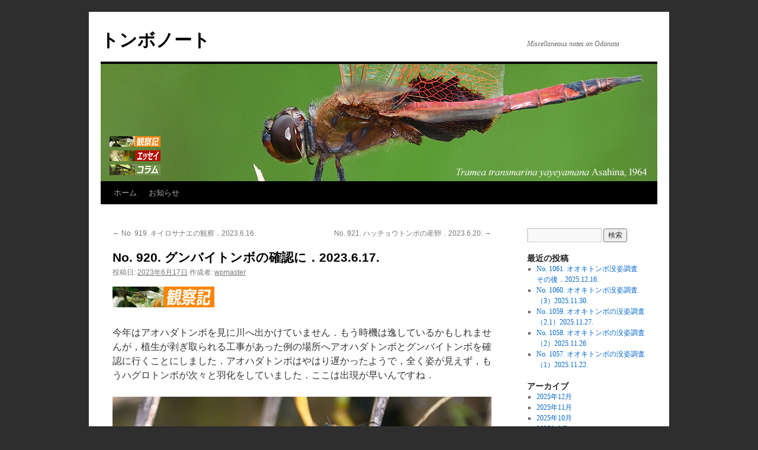

--- FILE ---
content_type: text/html; charset=UTF-8
request_url: https://odonata.jp/news/2023/06/17/no-920-%E3%82%B0%E3%83%B3%E3%83%90%E3%82%A4%E3%83%88%E3%83%B3%E3%83%9C%E3%81%AE%E7%A2%BA%E8%AA%8D%E3%81%AB%EF%BC%8E2023-6-17/
body_size: 41590
content:
<!DOCTYPE html>
<html lang="ja">
<head>
<meta charset="UTF-8" />
<title>
No. 920. グンバイトンボの確認に．2023.6.17. | トンボノート	</title>
<link rel="profile" href="https://gmpg.org/xfn/11" />
<link rel="stylesheet" type="text/css" media="all" href="https://odonata.jp/news/wp/wp-content/themes/twentyten/style.css?ver=20240716" />
<link rel="pingback" href="https://odonata.jp/news/wp/xmlrpc.php">
<meta name='robots' content='max-image-preview:large' />
<link rel='dns-prefetch' href='//stats.wp.com' />
<link rel="alternate" type="application/rss+xml" title="トンボノート &raquo; フィード" href="https://odonata.jp/news/feed/" />
<link rel="alternate" type="application/rss+xml" title="トンボノート &raquo; コメントフィード" href="https://odonata.jp/news/comments/feed/" />
<link rel="alternate" title="oEmbed (JSON)" type="application/json+oembed" href="https://odonata.jp/news/wp-json/oembed/1.0/embed?url=https%3A%2F%2Fodonata.jp%2Fnews%2F2023%2F06%2F17%2Fno-920-%25e3%2582%25b0%25e3%2583%25b3%25e3%2583%2590%25e3%2582%25a4%25e3%2583%2588%25e3%2583%25b3%25e3%2583%259c%25e3%2581%25ae%25e7%25a2%25ba%25e8%25aa%258d%25e3%2581%25ab%25ef%25bc%258e2023-6-17%2F" />
<link rel="alternate" title="oEmbed (XML)" type="text/xml+oembed" href="https://odonata.jp/news/wp-json/oembed/1.0/embed?url=https%3A%2F%2Fodonata.jp%2Fnews%2F2023%2F06%2F17%2Fno-920-%25e3%2582%25b0%25e3%2583%25b3%25e3%2583%2590%25e3%2582%25a4%25e3%2583%2588%25e3%2583%25b3%25e3%2583%259c%25e3%2581%25ae%25e7%25a2%25ba%25e8%25aa%258d%25e3%2581%25ab%25ef%25bc%258e2023-6-17%2F&#038;format=xml" />
<style id='wp-img-auto-sizes-contain-inline-css' type='text/css'>
img:is([sizes=auto i],[sizes^="auto," i]){contain-intrinsic-size:3000px 1500px}
/*# sourceURL=wp-img-auto-sizes-contain-inline-css */
</style>
<style id='wp-emoji-styles-inline-css' type='text/css'>

	img.wp-smiley, img.emoji {
		display: inline !important;
		border: none !important;
		box-shadow: none !important;
		height: 1em !important;
		width: 1em !important;
		margin: 0 0.07em !important;
		vertical-align: -0.1em !important;
		background: none !important;
		padding: 0 !important;
	}
/*# sourceURL=wp-emoji-styles-inline-css */
</style>
<style id='wp-block-library-inline-css' type='text/css'>
:root{--wp-block-synced-color:#7a00df;--wp-block-synced-color--rgb:122,0,223;--wp-bound-block-color:var(--wp-block-synced-color);--wp-editor-canvas-background:#ddd;--wp-admin-theme-color:#007cba;--wp-admin-theme-color--rgb:0,124,186;--wp-admin-theme-color-darker-10:#006ba1;--wp-admin-theme-color-darker-10--rgb:0,107,160.5;--wp-admin-theme-color-darker-20:#005a87;--wp-admin-theme-color-darker-20--rgb:0,90,135;--wp-admin-border-width-focus:2px}@media (min-resolution:192dpi){:root{--wp-admin-border-width-focus:1.5px}}.wp-element-button{cursor:pointer}:root .has-very-light-gray-background-color{background-color:#eee}:root .has-very-dark-gray-background-color{background-color:#313131}:root .has-very-light-gray-color{color:#eee}:root .has-very-dark-gray-color{color:#313131}:root .has-vivid-green-cyan-to-vivid-cyan-blue-gradient-background{background:linear-gradient(135deg,#00d084,#0693e3)}:root .has-purple-crush-gradient-background{background:linear-gradient(135deg,#34e2e4,#4721fb 50%,#ab1dfe)}:root .has-hazy-dawn-gradient-background{background:linear-gradient(135deg,#faaca8,#dad0ec)}:root .has-subdued-olive-gradient-background{background:linear-gradient(135deg,#fafae1,#67a671)}:root .has-atomic-cream-gradient-background{background:linear-gradient(135deg,#fdd79a,#004a59)}:root .has-nightshade-gradient-background{background:linear-gradient(135deg,#330968,#31cdcf)}:root .has-midnight-gradient-background{background:linear-gradient(135deg,#020381,#2874fc)}:root{--wp--preset--font-size--normal:16px;--wp--preset--font-size--huge:42px}.has-regular-font-size{font-size:1em}.has-larger-font-size{font-size:2.625em}.has-normal-font-size{font-size:var(--wp--preset--font-size--normal)}.has-huge-font-size{font-size:var(--wp--preset--font-size--huge)}.has-text-align-center{text-align:center}.has-text-align-left{text-align:left}.has-text-align-right{text-align:right}.has-fit-text{white-space:nowrap!important}#end-resizable-editor-section{display:none}.aligncenter{clear:both}.items-justified-left{justify-content:flex-start}.items-justified-center{justify-content:center}.items-justified-right{justify-content:flex-end}.items-justified-space-between{justify-content:space-between}.screen-reader-text{border:0;clip-path:inset(50%);height:1px;margin:-1px;overflow:hidden;padding:0;position:absolute;width:1px;word-wrap:normal!important}.screen-reader-text:focus{background-color:#ddd;clip-path:none;color:#444;display:block;font-size:1em;height:auto;left:5px;line-height:normal;padding:15px 23px 14px;text-decoration:none;top:5px;width:auto;z-index:100000}html :where(.has-border-color){border-style:solid}html :where([style*=border-top-color]){border-top-style:solid}html :where([style*=border-right-color]){border-right-style:solid}html :where([style*=border-bottom-color]){border-bottom-style:solid}html :where([style*=border-left-color]){border-left-style:solid}html :where([style*=border-width]){border-style:solid}html :where([style*=border-top-width]){border-top-style:solid}html :where([style*=border-right-width]){border-right-style:solid}html :where([style*=border-bottom-width]){border-bottom-style:solid}html :where([style*=border-left-width]){border-left-style:solid}html :where(img[class*=wp-image-]){height:auto;max-width:100%}:where(figure){margin:0 0 1em}html :where(.is-position-sticky){--wp-admin--admin-bar--position-offset:var(--wp-admin--admin-bar--height,0px)}@media screen and (max-width:600px){html :where(.is-position-sticky){--wp-admin--admin-bar--position-offset:0px}}
.has-text-align-justify{text-align:justify;}

/*# sourceURL=wp-block-library-inline-css */
</style><style id='global-styles-inline-css' type='text/css'>
:root{--wp--preset--aspect-ratio--square: 1;--wp--preset--aspect-ratio--4-3: 4/3;--wp--preset--aspect-ratio--3-4: 3/4;--wp--preset--aspect-ratio--3-2: 3/2;--wp--preset--aspect-ratio--2-3: 2/3;--wp--preset--aspect-ratio--16-9: 16/9;--wp--preset--aspect-ratio--9-16: 9/16;--wp--preset--color--black: #000;--wp--preset--color--cyan-bluish-gray: #abb8c3;--wp--preset--color--white: #fff;--wp--preset--color--pale-pink: #f78da7;--wp--preset--color--vivid-red: #cf2e2e;--wp--preset--color--luminous-vivid-orange: #ff6900;--wp--preset--color--luminous-vivid-amber: #fcb900;--wp--preset--color--light-green-cyan: #7bdcb5;--wp--preset--color--vivid-green-cyan: #00d084;--wp--preset--color--pale-cyan-blue: #8ed1fc;--wp--preset--color--vivid-cyan-blue: #0693e3;--wp--preset--color--vivid-purple: #9b51e0;--wp--preset--color--blue: #0066cc;--wp--preset--color--medium-gray: #666;--wp--preset--color--light-gray: #f1f1f1;--wp--preset--gradient--vivid-cyan-blue-to-vivid-purple: linear-gradient(135deg,rgb(6,147,227) 0%,rgb(155,81,224) 100%);--wp--preset--gradient--light-green-cyan-to-vivid-green-cyan: linear-gradient(135deg,rgb(122,220,180) 0%,rgb(0,208,130) 100%);--wp--preset--gradient--luminous-vivid-amber-to-luminous-vivid-orange: linear-gradient(135deg,rgb(252,185,0) 0%,rgb(255,105,0) 100%);--wp--preset--gradient--luminous-vivid-orange-to-vivid-red: linear-gradient(135deg,rgb(255,105,0) 0%,rgb(207,46,46) 100%);--wp--preset--gradient--very-light-gray-to-cyan-bluish-gray: linear-gradient(135deg,rgb(238,238,238) 0%,rgb(169,184,195) 100%);--wp--preset--gradient--cool-to-warm-spectrum: linear-gradient(135deg,rgb(74,234,220) 0%,rgb(151,120,209) 20%,rgb(207,42,186) 40%,rgb(238,44,130) 60%,rgb(251,105,98) 80%,rgb(254,248,76) 100%);--wp--preset--gradient--blush-light-purple: linear-gradient(135deg,rgb(255,206,236) 0%,rgb(152,150,240) 100%);--wp--preset--gradient--blush-bordeaux: linear-gradient(135deg,rgb(254,205,165) 0%,rgb(254,45,45) 50%,rgb(107,0,62) 100%);--wp--preset--gradient--luminous-dusk: linear-gradient(135deg,rgb(255,203,112) 0%,rgb(199,81,192) 50%,rgb(65,88,208) 100%);--wp--preset--gradient--pale-ocean: linear-gradient(135deg,rgb(255,245,203) 0%,rgb(182,227,212) 50%,rgb(51,167,181) 100%);--wp--preset--gradient--electric-grass: linear-gradient(135deg,rgb(202,248,128) 0%,rgb(113,206,126) 100%);--wp--preset--gradient--midnight: linear-gradient(135deg,rgb(2,3,129) 0%,rgb(40,116,252) 100%);--wp--preset--font-size--small: 13px;--wp--preset--font-size--medium: 20px;--wp--preset--font-size--large: 36px;--wp--preset--font-size--x-large: 42px;--wp--preset--spacing--20: 0.44rem;--wp--preset--spacing--30: 0.67rem;--wp--preset--spacing--40: 1rem;--wp--preset--spacing--50: 1.5rem;--wp--preset--spacing--60: 2.25rem;--wp--preset--spacing--70: 3.38rem;--wp--preset--spacing--80: 5.06rem;--wp--preset--shadow--natural: 6px 6px 9px rgba(0, 0, 0, 0.2);--wp--preset--shadow--deep: 12px 12px 50px rgba(0, 0, 0, 0.4);--wp--preset--shadow--sharp: 6px 6px 0px rgba(0, 0, 0, 0.2);--wp--preset--shadow--outlined: 6px 6px 0px -3px rgb(255, 255, 255), 6px 6px rgb(0, 0, 0);--wp--preset--shadow--crisp: 6px 6px 0px rgb(0, 0, 0);}:where(.is-layout-flex){gap: 0.5em;}:where(.is-layout-grid){gap: 0.5em;}body .is-layout-flex{display: flex;}.is-layout-flex{flex-wrap: wrap;align-items: center;}.is-layout-flex > :is(*, div){margin: 0;}body .is-layout-grid{display: grid;}.is-layout-grid > :is(*, div){margin: 0;}:where(.wp-block-columns.is-layout-flex){gap: 2em;}:where(.wp-block-columns.is-layout-grid){gap: 2em;}:where(.wp-block-post-template.is-layout-flex){gap: 1.25em;}:where(.wp-block-post-template.is-layout-grid){gap: 1.25em;}.has-black-color{color: var(--wp--preset--color--black) !important;}.has-cyan-bluish-gray-color{color: var(--wp--preset--color--cyan-bluish-gray) !important;}.has-white-color{color: var(--wp--preset--color--white) !important;}.has-pale-pink-color{color: var(--wp--preset--color--pale-pink) !important;}.has-vivid-red-color{color: var(--wp--preset--color--vivid-red) !important;}.has-luminous-vivid-orange-color{color: var(--wp--preset--color--luminous-vivid-orange) !important;}.has-luminous-vivid-amber-color{color: var(--wp--preset--color--luminous-vivid-amber) !important;}.has-light-green-cyan-color{color: var(--wp--preset--color--light-green-cyan) !important;}.has-vivid-green-cyan-color{color: var(--wp--preset--color--vivid-green-cyan) !important;}.has-pale-cyan-blue-color{color: var(--wp--preset--color--pale-cyan-blue) !important;}.has-vivid-cyan-blue-color{color: var(--wp--preset--color--vivid-cyan-blue) !important;}.has-vivid-purple-color{color: var(--wp--preset--color--vivid-purple) !important;}.has-black-background-color{background-color: var(--wp--preset--color--black) !important;}.has-cyan-bluish-gray-background-color{background-color: var(--wp--preset--color--cyan-bluish-gray) !important;}.has-white-background-color{background-color: var(--wp--preset--color--white) !important;}.has-pale-pink-background-color{background-color: var(--wp--preset--color--pale-pink) !important;}.has-vivid-red-background-color{background-color: var(--wp--preset--color--vivid-red) !important;}.has-luminous-vivid-orange-background-color{background-color: var(--wp--preset--color--luminous-vivid-orange) !important;}.has-luminous-vivid-amber-background-color{background-color: var(--wp--preset--color--luminous-vivid-amber) !important;}.has-light-green-cyan-background-color{background-color: var(--wp--preset--color--light-green-cyan) !important;}.has-vivid-green-cyan-background-color{background-color: var(--wp--preset--color--vivid-green-cyan) !important;}.has-pale-cyan-blue-background-color{background-color: var(--wp--preset--color--pale-cyan-blue) !important;}.has-vivid-cyan-blue-background-color{background-color: var(--wp--preset--color--vivid-cyan-blue) !important;}.has-vivid-purple-background-color{background-color: var(--wp--preset--color--vivid-purple) !important;}.has-black-border-color{border-color: var(--wp--preset--color--black) !important;}.has-cyan-bluish-gray-border-color{border-color: var(--wp--preset--color--cyan-bluish-gray) !important;}.has-white-border-color{border-color: var(--wp--preset--color--white) !important;}.has-pale-pink-border-color{border-color: var(--wp--preset--color--pale-pink) !important;}.has-vivid-red-border-color{border-color: var(--wp--preset--color--vivid-red) !important;}.has-luminous-vivid-orange-border-color{border-color: var(--wp--preset--color--luminous-vivid-orange) !important;}.has-luminous-vivid-amber-border-color{border-color: var(--wp--preset--color--luminous-vivid-amber) !important;}.has-light-green-cyan-border-color{border-color: var(--wp--preset--color--light-green-cyan) !important;}.has-vivid-green-cyan-border-color{border-color: var(--wp--preset--color--vivid-green-cyan) !important;}.has-pale-cyan-blue-border-color{border-color: var(--wp--preset--color--pale-cyan-blue) !important;}.has-vivid-cyan-blue-border-color{border-color: var(--wp--preset--color--vivid-cyan-blue) !important;}.has-vivid-purple-border-color{border-color: var(--wp--preset--color--vivid-purple) !important;}.has-vivid-cyan-blue-to-vivid-purple-gradient-background{background: var(--wp--preset--gradient--vivid-cyan-blue-to-vivid-purple) !important;}.has-light-green-cyan-to-vivid-green-cyan-gradient-background{background: var(--wp--preset--gradient--light-green-cyan-to-vivid-green-cyan) !important;}.has-luminous-vivid-amber-to-luminous-vivid-orange-gradient-background{background: var(--wp--preset--gradient--luminous-vivid-amber-to-luminous-vivid-orange) !important;}.has-luminous-vivid-orange-to-vivid-red-gradient-background{background: var(--wp--preset--gradient--luminous-vivid-orange-to-vivid-red) !important;}.has-very-light-gray-to-cyan-bluish-gray-gradient-background{background: var(--wp--preset--gradient--very-light-gray-to-cyan-bluish-gray) !important;}.has-cool-to-warm-spectrum-gradient-background{background: var(--wp--preset--gradient--cool-to-warm-spectrum) !important;}.has-blush-light-purple-gradient-background{background: var(--wp--preset--gradient--blush-light-purple) !important;}.has-blush-bordeaux-gradient-background{background: var(--wp--preset--gradient--blush-bordeaux) !important;}.has-luminous-dusk-gradient-background{background: var(--wp--preset--gradient--luminous-dusk) !important;}.has-pale-ocean-gradient-background{background: var(--wp--preset--gradient--pale-ocean) !important;}.has-electric-grass-gradient-background{background: var(--wp--preset--gradient--electric-grass) !important;}.has-midnight-gradient-background{background: var(--wp--preset--gradient--midnight) !important;}.has-small-font-size{font-size: var(--wp--preset--font-size--small) !important;}.has-medium-font-size{font-size: var(--wp--preset--font-size--medium) !important;}.has-large-font-size{font-size: var(--wp--preset--font-size--large) !important;}.has-x-large-font-size{font-size: var(--wp--preset--font-size--x-large) !important;}
/*# sourceURL=global-styles-inline-css */
</style>

<style id='classic-theme-styles-inline-css' type='text/css'>
/*! This file is auto-generated */
.wp-block-button__link{color:#fff;background-color:#32373c;border-radius:9999px;box-shadow:none;text-decoration:none;padding:calc(.667em + 2px) calc(1.333em + 2px);font-size:1.125em}.wp-block-file__button{background:#32373c;color:#fff;text-decoration:none}
/*# sourceURL=/wp-includes/css/classic-themes.min.css */
</style>
<link rel='stylesheet' id='twentyten-block-style-css' href='https://odonata.jp/news/wp/wp-content/themes/twentyten/blocks.css?ver=20230627' type='text/css' media='all' />
<link rel='stylesheet' id='jetpack_css-css' href='https://odonata.jp/news/wp/wp-content/plugins/jetpack/css/jetpack.css?ver=12.2.2' type='text/css' media='all' />
<link rel="https://api.w.org/" href="https://odonata.jp/news/wp-json/" /><link rel="alternate" title="JSON" type="application/json" href="https://odonata.jp/news/wp-json/wp/v2/posts/3270" /><link rel="EditURI" type="application/rsd+xml" title="RSD" href="https://odonata.jp/news/wp/xmlrpc.php?rsd" />
<meta name="generator" content="WordPress 6.9" />
<link rel="canonical" href="https://odonata.jp/news/2023/06/17/no-920-%e3%82%b0%e3%83%b3%e3%83%90%e3%82%a4%e3%83%88%e3%83%b3%e3%83%9c%e3%81%ae%e7%a2%ba%e8%aa%8d%e3%81%ab%ef%bc%8e2023-6-17/" />
<link rel='shortlink' href='https://odonata.jp/news/?p=3270' />
	<style>img#wpstats{display:none}</style>
		</head>

<body class="wp-singular post-template-default single single-post postid-3270 single-format-standard wp-theme-twentyten">
<div id="wrapper" class="hfeed">
	<div id="header">
		<div id="masthead">
			<div id="branding" role="banner">
								<div id="site-title">
					<span>
						<a href="https://odonata.jp/news/" rel="home">トンボノート</a>
					</span>
				</div>
				<div id="site-description">Miscellaneous notes on Odonata</div>

				<img src="https://odonata.jp/news/wp/wp-content/uploads/2024/05/top_figure3-1.jpg" width="940" height="198" alt="トンボノート" srcset="https://odonata.jp/news/wp/wp-content/uploads/2024/05/top_figure3-1.jpg 940w, https://odonata.jp/news/wp/wp-content/uploads/2024/05/top_figure3-1-640x135.jpg 640w, https://odonata.jp/news/wp/wp-content/uploads/2024/05/top_figure3-1-768x162.jpg 768w" sizes="(max-width: 940px) 100vw, 940px" decoding="async" fetchpriority="high" />			</div><!-- #branding -->

			<div id="access" role="navigation">
								<div class="skip-link screen-reader-text"><a href="#content">コンテンツへスキップ</a></div>
				<div class="menu"><ul>
<li ><a href="https://odonata.jp/news/">ホーム</a></li><li class="page_item page-item-2"><a href="https://odonata.jp/news/sample-page/">お知らせ</a></li>
</ul></div>
			</div><!-- #access -->
		</div><!-- #masthead -->
	</div><!-- #header -->

	<div id="main">

		<div id="container">
			<div id="content" role="main">

			

				<div id="nav-above" class="navigation">
					<div class="nav-previous"><a href="https://odonata.jp/news/2023/06/16/no-919-%e3%82%ad%e3%82%a4%e3%83%ad%e3%82%b5%e3%83%8a%e3%82%a8%e3%81%ae%e8%a6%b3%e5%af%9f%ef%bc%8e2023-6-16/" rel="prev"><span class="meta-nav">&larr;</span> No. 919. キイロサナエの観察．2023.6.16.</a></div>
					<div class="nav-next"><a href="https://odonata.jp/news/2023/06/20/no-921-%e3%83%8f%e3%83%83%e3%83%81%e3%83%a7%e3%82%a6%e3%83%88%e3%83%b3%e3%83%9c%e3%81%ae%e7%94%a3%e5%8d%b5%ef%bc%8e2023-6-20/" rel="next">No. 921. ハッチョウトンボの産卵．2023.6.20. <span class="meta-nav">&rarr;</span></a></div>
				</div><!-- #nav-above -->

				<div id="post-3270" class="post-3270 post type-post status-publish format-standard hentry category-2 category-4">
					<h1 class="entry-title">No. 920. グンバイトンボの確認に．2023.6.17.</h1>

					<div class="entry-meta">
						<span class="meta-prep meta-prep-author">投稿日:</span> <a href="https://odonata.jp/news/2023/06/17/no-920-%e3%82%b0%e3%83%b3%e3%83%90%e3%82%a4%e3%83%88%e3%83%b3%e3%83%9c%e3%81%ae%e7%a2%ba%e8%aa%8d%e3%81%ab%ef%bc%8e2023-6-17/" title="7:39 PM" rel="bookmark"><span class="entry-date">2023年6月17日</span></a> <span class="meta-sep">作成者:</span> <span class="author vcard"><a class="url fn n" href="https://odonata.jp/news/author/wpmaster/" title="wpmaster の投稿をすべて表示">wpmaster</a></span>					</div><!-- .entry-meta -->

					<div class="entry-content">
						<p><img decoding="async" class="alignnone size-full wp-image-14" src="https://odonata.jp/news/wp/wp-content/uploads/2021/05/icons_field.jpg" alt="" width="172" height="35" /></p>
<p>今年はアオハダトンボを見に川へ出かけていません．もう時機は逸しているかもしれませんが，植生が剥ぎ取られる工事があった例の場所へアオハダトンボとグンバイトンボを確認に行くことにしました．アオハダトンボはやはり遅かったようで，全く姿が見えず，もうハグロトンボが次々と羽化をしていました．ここは出現が早いんですね．</p>
<p><img decoding="async" class="alignnone size-full wp-image-3271" src="https://odonata.jp/news/wp/wp-content/uploads/2023/06/0617_106.jpg" alt="" width="640" height="480" /><br />
▲羽化していたハグロトンボ．▲</p>
<p>グンバイトンボの方もなかなか姿が見えず，諦めかけていたころにやっとオスがツイツイと飛ぶ姿を見ることができました．グンバイトンボのオスがメスを探しながら飛ぶときには，写真のように脛節の白い膨らみを目立たせるようにして飛びます．これはきっと何かの信号刺激になっているのだと思います．グンバイトンボの飛ぶ姿はやはり一度は写真に撮る必要がありますね．</p>
<p><img loading="lazy" decoding="async" class="alignnone size-full wp-image-3254" src="https://odonata.jp/news/wp/wp-content/uploads/2023/06/0617_001.jpg" alt="" width="640" height="480" /></p>
<p><img loading="lazy" decoding="async" class="alignnone size-full wp-image-3269" src="https://odonata.jp/news/wp/wp-content/uploads/2023/06/0617_002.jpg" alt="" width="640" height="480" /><br />
▲脛節の軍配状の膨らみを誇示しながら飛ぶグンバイトンボのオスたち．▲</p>
<p>そうこうしていると，タンデムが飛びました．タンデムになるともはや軍配状の脛節は眼だ立たせる必要がないのでしょう，普通に脚を閉じて飛んでいます．</p>
<p><img loading="lazy" decoding="async" class="alignnone size-full wp-image-3268" src="https://odonata.jp/news/wp/wp-content/uploads/2023/06/0617_003.jpg" alt="" width="640" height="480" /></p>
<p><img loading="lazy" decoding="async" class="alignnone size-full wp-image-3267" src="https://odonata.jp/news/wp/wp-content/uploads/2023/06/0617_004.jpg" alt="" width="640" height="480" /><br />
▲タンデムで飛ぶときは軍配状の脛節は目立たない．もちろん止まると見えるが．▲</p>
<p>このペアは産卵する気満々ですね．じっと動きを見守り産卵を待つことにしました．やがて産卵を始めましたが，奥まった場所に入り込んで産卵するために，なかなか写真には撮りづらいところです．そして個体数が少ないときは産卵するトンボも敏感に私の動きに反応するようで，すぐに飛び立ってしまいます．</p>
<p><img loading="lazy" decoding="async" class="alignnone size-full wp-image-3265" src="https://odonata.jp/news/wp/wp-content/uploads/2023/06/0617_006.jpg" alt="" width="640" height="480" /></p>
<p><img loading="lazy" decoding="async" class="alignnone size-full wp-image-3264" src="https://odonata.jp/news/wp/wp-content/uploads/2023/06/0617_007.jpg" alt="" width="640" height="480" /><br />
▲産卵を始めても，私がちょっと変な動きをすると産卵を止めて飛び立つ．▲</p>
<p>まあ，こうなれば根気の勝負です．グンバイトンボを目的に来ていますので，こちらも引き下がるわけにはいきません．じっと待っていますと，もう1ペアやってきました．</p>
<p><img loading="lazy" decoding="async" class="alignnone size-full wp-image-3272" src="https://odonata.jp/news/wp/wp-content/uploads/2023/06/0617_107.jpg" alt="" width="640" height="480" /><br />
▲もう1ペアがタンデムでやって来た．▲</p>
<p>こちらのペアの方が許容度が高いかもしれないと思い，こちらの後を追いました．しかし似たようなものでした．</p>
<p><img loading="lazy" decoding="async" class="alignnone size-full wp-image-3266" src="https://odonata.jp/news/wp/wp-content/uploads/2023/06/0617_005.jpg" alt="" width="640" height="480" /></p>
<p><img loading="lazy" decoding="async" class="alignnone size-full wp-image-3261" src="https://odonata.jp/news/wp/wp-content/uploads/2023/06/0617_010.jpg" alt="" width="640" height="480" /></p>
<p><img loading="lazy" decoding="async" class="alignnone size-full wp-image-3262" src="https://odonata.jp/news/wp/wp-content/uploads/2023/06/0617_009.jpg" alt="" width="640" height="480" /><br />
▲あちこち移動しながら産卵を続ける．単独オスがそばを飛ぶと脚を広げる．▲</p>
<p><img loading="lazy" decoding="async" class="alignnone size-full wp-image-3263" src="https://odonata.jp/news/wp/wp-content/uploads/2023/06/0617_008.jpg" alt="" width="640" height="480" /></p>
<p><img loading="lazy" decoding="async" class="alignnone size-full wp-image-3260" src="https://odonata.jp/news/wp/wp-content/uploads/2023/06/0617_011.jpg" alt="" width="640" height="480" /><br />
▲撮っているうちにどちらがどちらか分からなくなった．▲</p>
<p>ほんの10mほどの植生のところで，合計7，8頭が活動していましたが，それだけでした．川を広く歩いても，ほかの場所では見つかりません．やはり，この川の植生剥ぎ取り工事が，植物内生活者をかなり痛めつけているようです．．．と言いたいところなのですが，ハグロトンボはほとんど減少が気にならないくらい羽化していました．アオハダトンボやグンバイトンボのようなレッドリストに載るような種は，やはりもっと別の要因が関係しているのかもしれません．</p>
<p>さて，その他のトンボについても，いつも見られる春の種であるタベサナエ，ヤマサナエ，ホンサナエなどは見られませんでした．もう川は夏に移り変わっているようで，アオサナエが複数見られ，コオニヤンマが川に戻ってきてハグロトンボをむしゃむしゃ食べていましたし，オナガサナエは羽化殻がたくさん付いていて，オジロサナエも処女飛行にあちこちで飛び立っていました．やはり5月下旬に来ないと春のトンボは見られないようです．ちょっと今年は遅すぎました．</p>
<p><img loading="lazy" decoding="async" class="alignnone size-full wp-image-3259" src="https://odonata.jp/news/wp/wp-content/uploads/2023/06/0617_101.jpg" alt="" width="640" height="480" /><br />
▲アオサナエは3頭見た．▲</p>
<p><img loading="lazy" decoding="async" class="alignnone size-full wp-image-3258" src="https://odonata.jp/news/wp/wp-content/uploads/2023/06/0617_102.jpg" alt="" width="640" height="480" /><br />
▲コオニヤンマは飛び立ったハグロトンボをむしゃむしゃ食べている．▲</p>
<p><img loading="lazy" decoding="async" class="alignnone size-full wp-image-3257" src="https://odonata.jp/news/wp/wp-content/uploads/2023/06/0617_103.jpg" alt="" width="640" height="480" /><br />
▲オジロサナエはあちこちで処女飛行に飛び立つのを見た．▲</p>
<p><img loading="lazy" decoding="async" class="alignnone size-full wp-image-3256" src="https://odonata.jp/news/wp/wp-content/uploads/2023/06/0617_104.jpg" alt="" width="640" height="480" /><br />
▲もちろんセスジイトトンボも健在！．▲</p>
<p><img loading="lazy" decoding="async" class="alignnone size-full wp-image-3255" src="https://odonata.jp/news/wp/wp-content/uploads/2023/06/0617_105.jpg" alt="" width="640" height="480" /><br />
▲クロイトトンボはたくさんいた．▲</p>
<p>ということで，午後に予定が入っている今日はこれでおしまいです．</p>
											</div><!-- .entry-content -->

		
						<div class="entry-utility">
							カテゴリー: <a href="https://odonata.jp/news/category/%e5%85%b5%e5%ba%ab%e7%9c%8c%e3%81%ae%e3%83%88%e3%83%b3%e3%83%9c/" rel="category tag">兵庫県のトンボ</a>, <a href="https://odonata.jp/news/category/%e8%a6%b3%e5%af%9f%e8%a8%98/" rel="category tag">観察記</a> <a href="https://odonata.jp/news/2023/06/17/no-920-%e3%82%b0%e3%83%b3%e3%83%90%e3%82%a4%e3%83%88%e3%83%b3%e3%83%9c%e3%81%ae%e7%a2%ba%e8%aa%8d%e3%81%ab%ef%bc%8e2023-6-17/" title="No. 920. グンバイトンボの確認に．2023.6.17. へのパーマリンク" rel="bookmark">パーマリンク</a>													</div><!-- .entry-utility -->
					</div><!-- #post-3270 -->

					<div id="nav-below" class="navigation">
						<div class="nav-previous"><a href="https://odonata.jp/news/2023/06/16/no-919-%e3%82%ad%e3%82%a4%e3%83%ad%e3%82%b5%e3%83%8a%e3%82%a8%e3%81%ae%e8%a6%b3%e5%af%9f%ef%bc%8e2023-6-16/" rel="prev"><span class="meta-nav">&larr;</span> No. 919. キイロサナエの観察．2023.6.16.</a></div>
						<div class="nav-next"><a href="https://odonata.jp/news/2023/06/20/no-921-%e3%83%8f%e3%83%83%e3%83%81%e3%83%a7%e3%82%a6%e3%83%88%e3%83%b3%e3%83%9c%e3%81%ae%e7%94%a3%e5%8d%b5%ef%bc%8e2023-6-20/" rel="next">No. 921. ハッチョウトンボの産卵．2023.6.20. <span class="meta-nav">&rarr;</span></a></div>
					</div><!-- #nav-below -->

					
			<div id="comments">




</div><!-- #comments -->

	
			</div><!-- #content -->
		</div><!-- #container -->


		<div id="primary" class="widget-area" role="complementary">
			<ul class="xoxo">

<li id="search-2" class="widget-container widget_search"><form role="search" method="get" id="searchform" class="searchform" action="https://odonata.jp/news/">
				<div>
					<label class="screen-reader-text" for="s">検索:</label>
					<input type="text" value="" name="s" id="s" />
					<input type="submit" id="searchsubmit" value="検索" />
				</div>
			</form></li>
		<li id="recent-posts-2" class="widget-container widget_recent_entries">
		<h3 class="widget-title">最近の投稿</h3>
		<ul>
											<li>
					<a href="https://odonata.jp/news/2025/12/16/no-1061-%e3%82%aa%e3%82%aa%e3%82%ad%e3%83%88%e3%83%b3%e3%83%9c%e6%b2%a1%e5%a7%bf%e8%aa%bf%e6%9f%bb-%e3%81%9d%e3%81%ae%e5%be%8c%ef%bc%8e2025-12-16/">No. 1061. オオキトンボ没姿調査 その後．2025.12.16.</a>
									</li>
											<li>
					<a href="https://odonata.jp/news/2025/12/02/no-1060-%e3%82%aa%e3%82%aa%e3%82%ad%e3%83%88%e3%83%b3%e3%83%9c%e6%b2%a1%e5%a7%bf%e8%aa%bf%e6%9f%bb%ef%bc%883%ef%bc%892025-11-30/">No. 1060. オオキトンボ没姿調査（3）2025.11.30.</a>
									</li>
											<li>
					<a href="https://odonata.jp/news/2025/11/27/no-1059-%e3%82%aa%e3%82%aa%e3%82%ad%e3%83%88%e3%83%b3%e3%83%9c%e3%81%ae%e6%b2%a1%e5%a7%bf%e8%aa%bf%e6%9f%bb%ef%bc%882-1%ef%bc%892025-11-27/">No. 1059. オオキトンボの没姿調査（2.1）2025.11.27.</a>
									</li>
											<li>
					<a href="https://odonata.jp/news/2025/11/26/no-1058-%e3%82%aa%e3%82%aa%e3%82%ad%e3%83%88%e3%83%b3%e3%83%9c%e3%81%ae%e6%b2%a1%e5%a7%bf%e8%aa%bf%e6%9f%bb%ef%bc%882%ef%bc%892025-11-26/">No. 1058. オオキトンボの没姿調査（2）2025.11.26</a>
									</li>
											<li>
					<a href="https://odonata.jp/news/2025/11/22/no-1057-%e3%82%aa%e3%82%aa%e3%82%ad%e3%83%88%e3%83%b3%e3%83%9c%e3%81%ae%e6%b2%a1%e5%a7%bf%e8%aa%bf%e6%9f%bb%ef%bc%881%ef%bc%892025-11-22/">No. 1057. オオキトンボの没姿調査（1）2025.11.22.</a>
									</li>
					</ul>

		</li><li id="archives-2" class="widget-container widget_archive"><h3 class="widget-title">アーカイブ</h3>
			<ul>
					<li><a href='https://odonata.jp/news/2025/12/'>2025年12月</a></li>
	<li><a href='https://odonata.jp/news/2025/11/'>2025年11月</a></li>
	<li><a href='https://odonata.jp/news/2025/10/'>2025年10月</a></li>
	<li><a href='https://odonata.jp/news/2025/09/'>2025年9月</a></li>
	<li><a href='https://odonata.jp/news/2025/08/'>2025年8月</a></li>
	<li><a href='https://odonata.jp/news/2025/07/'>2025年7月</a></li>
	<li><a href='https://odonata.jp/news/2025/06/'>2025年6月</a></li>
	<li><a href='https://odonata.jp/news/2025/05/'>2025年5月</a></li>
	<li><a href='https://odonata.jp/news/2025/04/'>2025年4月</a></li>
	<li><a href='https://odonata.jp/news/2025/03/'>2025年3月</a></li>
	<li><a href='https://odonata.jp/news/2024/12/'>2024年12月</a></li>
	<li><a href='https://odonata.jp/news/2024/11/'>2024年11月</a></li>
	<li><a href='https://odonata.jp/news/2024/10/'>2024年10月</a></li>
	<li><a href='https://odonata.jp/news/2024/09/'>2024年9月</a></li>
	<li><a href='https://odonata.jp/news/2024/08/'>2024年8月</a></li>
	<li><a href='https://odonata.jp/news/2024/07/'>2024年7月</a></li>
	<li><a href='https://odonata.jp/news/2024/06/'>2024年6月</a></li>
	<li><a href='https://odonata.jp/news/2024/05/'>2024年5月</a></li>
	<li><a href='https://odonata.jp/news/2024/04/'>2024年4月</a></li>
	<li><a href='https://odonata.jp/news/2024/03/'>2024年3月</a></li>
	<li><a href='https://odonata.jp/news/2023/10/'>2023年10月</a></li>
	<li><a href='https://odonata.jp/news/2023/09/'>2023年9月</a></li>
	<li><a href='https://odonata.jp/news/2023/08/'>2023年8月</a></li>
	<li><a href='https://odonata.jp/news/2023/07/'>2023年7月</a></li>
	<li><a href='https://odonata.jp/news/2023/06/'>2023年6月</a></li>
	<li><a href='https://odonata.jp/news/2023/05/'>2023年5月</a></li>
	<li><a href='https://odonata.jp/news/2023/04/'>2023年4月</a></li>
	<li><a href='https://odonata.jp/news/2022/12/'>2022年12月</a></li>
	<li><a href='https://odonata.jp/news/2022/11/'>2022年11月</a></li>
	<li><a href='https://odonata.jp/news/2022/10/'>2022年10月</a></li>
	<li><a href='https://odonata.jp/news/2022/09/'>2022年9月</a></li>
	<li><a href='https://odonata.jp/news/2022/08/'>2022年8月</a></li>
	<li><a href='https://odonata.jp/news/2022/07/'>2022年7月</a></li>
	<li><a href='https://odonata.jp/news/2022/06/'>2022年6月</a></li>
	<li><a href='https://odonata.jp/news/2022/05/'>2022年5月</a></li>
	<li><a href='https://odonata.jp/news/2022/04/'>2022年4月</a></li>
	<li><a href='https://odonata.jp/news/2022/01/'>2022年1月</a></li>
	<li><a href='https://odonata.jp/news/2021/12/'>2021年12月</a></li>
	<li><a href='https://odonata.jp/news/2021/11/'>2021年11月</a></li>
	<li><a href='https://odonata.jp/news/2021/10/'>2021年10月</a></li>
	<li><a href='https://odonata.jp/news/2021/09/'>2021年9月</a></li>
	<li><a href='https://odonata.jp/news/2021/08/'>2021年8月</a></li>
	<li><a href='https://odonata.jp/news/2021/07/'>2021年7月</a></li>
	<li><a href='https://odonata.jp/news/2021/06/'>2021年6月</a></li>
	<li><a href='https://odonata.jp/news/2021/05/'>2021年5月</a></li>
			</ul>

			</li><li id="categories-3" class="widget-container widget_categories"><h3 class="widget-title">カテゴリー</h3>
			<ul>
					<li class="cat-item cat-item-6"><a href="https://odonata.jp/news/category/%e3%82%a8%e3%83%83%e3%82%bb%e3%82%a4/">エッセイ</a>
</li>
	<li class="cat-item cat-item-5"><a href="https://odonata.jp/news/category/%e3%82%b3%e3%83%a9%e3%83%a0/">コラム</a>
</li>
	<li class="cat-item cat-item-2"><a href="https://odonata.jp/news/category/%e5%85%b5%e5%ba%ab%e7%9c%8c%e3%81%ae%e3%83%88%e3%83%b3%e3%83%9c/">兵庫県のトンボ</a>
</li>
	<li class="cat-item cat-item-9"><a href="https://odonata.jp/news/category/%e5%8f%b0%e6%b9%be%e3%81%ae%e3%83%88%e3%83%b3%e3%83%9c/">台湾のトンボ</a>
</li>
	<li class="cat-item cat-item-1"><a href="https://odonata.jp/news/category/uncategorized/">未分類</a>
</li>
	<li class="cat-item cat-item-8"><a href="https://odonata.jp/news/category/%e7%9c%8c%e5%a4%96%e3%81%ae%e3%83%88%e3%83%b3%e3%83%9c/">県外のトンボ</a>
</li>
	<li class="cat-item cat-item-3"><a href="https://odonata.jp/news/category/%e7%a5%9e%e6%88%b8%e5%b8%82%e3%81%ae%e3%83%88%e3%83%b3%e3%83%9c/">神戸市のトンボ</a>
</li>
	<li class="cat-item cat-item-4"><a href="https://odonata.jp/news/category/%e8%a6%b3%e5%af%9f%e8%a8%98/">観察記</a>
</li>
			</ul>

			</li><li id="nav_menu-2" class="widget-container widget_nav_menu"><h3 class="widget-title">サイト内リンク</h3><div class="menu-menu-1-container"><ul id="menu-menu-1" class="menu"><li id="menu-item-76" class="menu-item menu-item-type-custom menu-item-object-custom menu-item-76"><a href="https://www.odonata.jp/">神戸のトンボトップページ</a></li>
<li id="menu-item-77" class="menu-item menu-item-type-custom menu-item-object-custom menu-item-77"><a href="https://www.odonata.jp/archives/index.html">ブログアーカイヴ</a></li>
<li id="menu-item-78" class="menu-item menu-item-type-custom menu-item-object-custom menu-item-78"><a href="https://www.odonata.jp/01live/index.html">兵庫県とその近隣のトンボたち</a></li>
<li id="menu-item-80" class="menu-item menu-item-type-custom menu-item-object-custom menu-item-80"><a href="https://www.odonata.jp/calendar/index.html">兵庫県の季節とトンボ</a></li>
<li id="menu-item-79" class="menu-item menu-item-type-custom menu-item-object-custom menu-item-79"><a href="https://www.odonata.jp/bbs/bbs39.cgi">神戸のトンボ広場 ID: guest,　PWD:tombokobe</a></li>
</ul></div></li>			</ul>
		</div><!-- #primary .widget-area -->

	</div><!-- #main -->

	<div id="footer" role="contentinfo">
		<div id="colophon">



			<div id="site-info">
				<a href="https://odonata.jp/news/" rel="home">
					トンボノート				</a>
							</div><!-- #site-info -->

			<div id="site-generator">
								<a href="https://ja.wordpress.org/" class="imprint" title="セマンティックなパブリッシングツール">
					Proudly powered by WordPress.				</a>
			</div><!-- #site-generator -->

		</div><!-- #colophon -->
	</div><!-- #footer -->

</div><!-- #wrapper -->

<script type="speculationrules">
{"prefetch":[{"source":"document","where":{"and":[{"href_matches":"/news/*"},{"not":{"href_matches":["/news/wp/wp-*.php","/news/wp/wp-admin/*","/news/wp/wp-content/uploads/*","/news/wp/wp-content/*","/news/wp/wp-content/plugins/*","/news/wp/wp-content/themes/twentyten/*","/news/*\\?(.+)"]}},{"not":{"selector_matches":"a[rel~=\"nofollow\"]"}},{"not":{"selector_matches":".no-prefetch, .no-prefetch a"}}]},"eagerness":"conservative"}]}
</script>
<script defer type="text/javascript" src="https://stats.wp.com/e-202551.js" id="jetpack-stats-js"></script>
<script type="text/javascript" id="jetpack-stats-js-after">
/* <![CDATA[ */
_stq = window._stq || [];
_stq.push([ "view", {v:'ext',blog:'156283195',post:'3270',tz:'9',srv:'odonata.jp',j:'1:12.2.2'} ]);
_stq.push([ "clickTrackerInit", "156283195", "3270" ]);
//# sourceURL=jetpack-stats-js-after
/* ]]> */
</script>
<script id="wp-emoji-settings" type="application/json">
{"baseUrl":"https://s.w.org/images/core/emoji/17.0.2/72x72/","ext":".png","svgUrl":"https://s.w.org/images/core/emoji/17.0.2/svg/","svgExt":".svg","source":{"concatemoji":"https://odonata.jp/news/wp/wp-includes/js/wp-emoji-release.min.js?ver=6.9"}}
</script>
<script type="module">
/* <![CDATA[ */
/*! This file is auto-generated */
const a=JSON.parse(document.getElementById("wp-emoji-settings").textContent),o=(window._wpemojiSettings=a,"wpEmojiSettingsSupports"),s=["flag","emoji"];function i(e){try{var t={supportTests:e,timestamp:(new Date).valueOf()};sessionStorage.setItem(o,JSON.stringify(t))}catch(e){}}function c(e,t,n){e.clearRect(0,0,e.canvas.width,e.canvas.height),e.fillText(t,0,0);t=new Uint32Array(e.getImageData(0,0,e.canvas.width,e.canvas.height).data);e.clearRect(0,0,e.canvas.width,e.canvas.height),e.fillText(n,0,0);const a=new Uint32Array(e.getImageData(0,0,e.canvas.width,e.canvas.height).data);return t.every((e,t)=>e===a[t])}function p(e,t){e.clearRect(0,0,e.canvas.width,e.canvas.height),e.fillText(t,0,0);var n=e.getImageData(16,16,1,1);for(let e=0;e<n.data.length;e++)if(0!==n.data[e])return!1;return!0}function u(e,t,n,a){switch(t){case"flag":return n(e,"\ud83c\udff3\ufe0f\u200d\u26a7\ufe0f","\ud83c\udff3\ufe0f\u200b\u26a7\ufe0f")?!1:!n(e,"\ud83c\udde8\ud83c\uddf6","\ud83c\udde8\u200b\ud83c\uddf6")&&!n(e,"\ud83c\udff4\udb40\udc67\udb40\udc62\udb40\udc65\udb40\udc6e\udb40\udc67\udb40\udc7f","\ud83c\udff4\u200b\udb40\udc67\u200b\udb40\udc62\u200b\udb40\udc65\u200b\udb40\udc6e\u200b\udb40\udc67\u200b\udb40\udc7f");case"emoji":return!a(e,"\ud83e\u1fac8")}return!1}function f(e,t,n,a){let r;const o=(r="undefined"!=typeof WorkerGlobalScope&&self instanceof WorkerGlobalScope?new OffscreenCanvas(300,150):document.createElement("canvas")).getContext("2d",{willReadFrequently:!0}),s=(o.textBaseline="top",o.font="600 32px Arial",{});return e.forEach(e=>{s[e]=t(o,e,n,a)}),s}function r(e){var t=document.createElement("script");t.src=e,t.defer=!0,document.head.appendChild(t)}a.supports={everything:!0,everythingExceptFlag:!0},new Promise(t=>{let n=function(){try{var e=JSON.parse(sessionStorage.getItem(o));if("object"==typeof e&&"number"==typeof e.timestamp&&(new Date).valueOf()<e.timestamp+604800&&"object"==typeof e.supportTests)return e.supportTests}catch(e){}return null}();if(!n){if("undefined"!=typeof Worker&&"undefined"!=typeof OffscreenCanvas&&"undefined"!=typeof URL&&URL.createObjectURL&&"undefined"!=typeof Blob)try{var e="postMessage("+f.toString()+"("+[JSON.stringify(s),u.toString(),c.toString(),p.toString()].join(",")+"));",a=new Blob([e],{type:"text/javascript"});const r=new Worker(URL.createObjectURL(a),{name:"wpTestEmojiSupports"});return void(r.onmessage=e=>{i(n=e.data),r.terminate(),t(n)})}catch(e){}i(n=f(s,u,c,p))}t(n)}).then(e=>{for(const n in e)a.supports[n]=e[n],a.supports.everything=a.supports.everything&&a.supports[n],"flag"!==n&&(a.supports.everythingExceptFlag=a.supports.everythingExceptFlag&&a.supports[n]);var t;a.supports.everythingExceptFlag=a.supports.everythingExceptFlag&&!a.supports.flag,a.supports.everything||((t=a.source||{}).concatemoji?r(t.concatemoji):t.wpemoji&&t.twemoji&&(r(t.twemoji),r(t.wpemoji)))});
//# sourceURL=https://odonata.jp/news/wp/wp-includes/js/wp-emoji-loader.min.js
/* ]]> */
</script>
</body>
</html>
